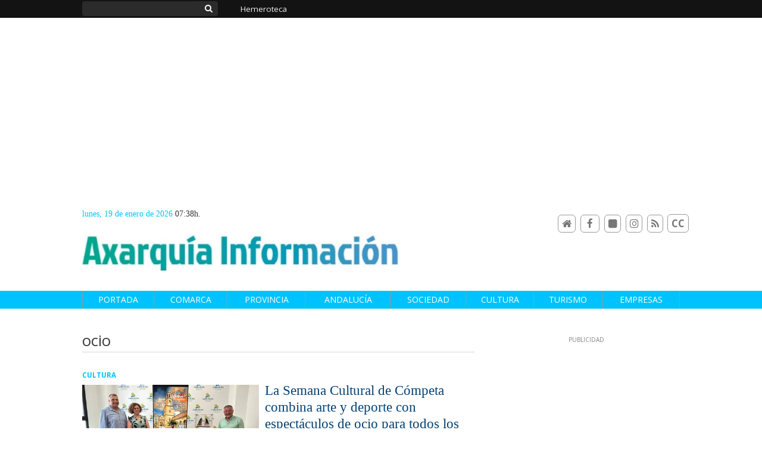

--- FILE ---
content_type: text/html; charset=UTF-8
request_url: https://www.axarquiainformacion.com/tags/ocio/
body_size: 23534
content:
<!doctype html>
<!--[if lt IE 7]> <html class="no-js ie6 oldie" lang="es"> <![endif]-->
<!--[if IE 7]>    <html class="no-js ie7 oldie" lang="es"> <![endif]-->
<!--[if IE 8]>    <html class="no-js ie8 oldie" lang="es"> <![endif]-->
<!--[if gt IE 8]><!--> <html class="no-js" lang="es"> <!--<![endif]-->
<head>
          <title>ocio | Últimas noticias Axarquía Información</title>
    <meta property="og:title" content="ocio | Últimas noticias Axarquía Información">
    <meta name="twitter:title" content="ocio | Últimas noticias Axarquía Información">
        <meta name="description" content="Consulta la información de última hora sobre ocio: La Semana Cultural de Cómpeta combina arte y deporte con espectáculos de ocio para todos los públicos">
    <meta property="og:description" content="Consulta la información de última hora sobre ocio: La Semana Cultural de Cómpeta combina arte y deporte con espectáculos de ocio para todos los públicos">
    <meta name="twitter:description" content="Consulta la información de última hora sobre ocio: La Semana Cultural de Cómpeta combina arte y deporte con espectáculos de ocio para todos los públicos">
    <meta name="keywords" content="ocio,Axarquía">
<meta property="og:type" content="website">
<meta property="og:site_name" content="Axarquía Información">
<meta property="og:url" content="https://www.axarquiainformacion.com/tags/ocio/">
<meta name="twitter:card" content="summary_large_image">
<meta name="twitter:domain" content="https://www.axarquiainformacion.com/tags/ocio/">
<meta name="twitter:site" content="">
<meta property="og:image" content="https://www.axarquiainformacion.com/media/azaequiainforms/images/2024/01/14/2024011409433913749.png">
<meta property="og:image:width" content="500">
<meta property="og:image:height" content="500">
<meta name="twitter:image" content="https://www.axarquiainformacion.com/media/azaequiainforms/images/2024/01/14/2024011409433913749.png">

<meta http-equiv="content-type" content="text/html; charset=UTF-8" />
<meta http-equiv="X-UA-Compatible" content="IE=edge">
<meta name="viewport" content="width=device-width , initial-scale=1.0">
<meta name="generator" content="OpenNemas - Open Source News Management System" />
<meta http-equiv="Refresh" content="900; url=https://www.axarquiainformacion.com/tags/ocio/" />
<meta name="revisit-after" content="1 days" />
<meta name="robots" content="index,follow,max-image-preview:large">
<meta name="theme-color" content="#00c2ff">

<script>
  const _0x209957=_0x5084;function _0x5084(t,n){const e=_0x3c21();return(_0x5084=function(t,n){return e[t-=280]})(t,n)}!function(t,n){const e=_0x5084,o=_0x3c21();for(;;)try{if(471127===parseInt(e(328))/1+-parseInt(e(393))/2*(parseInt(e(450))/3)+-parseInt(e(512))/4*(parseInt(e(375))/5)+-parseInt(e(535))/6+-parseInt(e(461))/7*(parseInt(e(459))/8)+-parseInt(e(486))/9+-parseInt(e(449))/10*(-parseInt(e(296))/11))break;o.push(o.shift())}catch(t){o.push(o.shift())}}();class OnmLazyLoadScripts{constructor(t){const n=_0x5084;this[n(280)+n(548)]=t,this[n(308)+"ns"]={passive:!0},this[n(335)+n(302)]=this[n(340)+n(437)][n(378)](this),this[n(479)+n(465)]={normal:[],async:[],defer:[]},this[n(298)+"s"]=[]}[_0x209957(544)+_0x209957(379)+_0x209957(302)](t){const n=_0x209957;this[n(280)+n(548)][n(380)]((e=>window[n(293)+n(303)](e,t[n(335)+n(302)],t[n(308)+"ns"])))}[_0x209957(425)+_0x209957(480)+_0x209957(452)](t){const n=_0x209957;this[n(280)+n(548)][n(380)]((e=>window[n(413)+n(501)](e,t[n(335)+n(302)],t[n(308)+"ns"])))}[_0x209957(340)+_0x209957(437)](){const t=_0x209957,n={nePJl:function(t,n){return t===n},CViNn:t(295),Hvlvd:t(441)+t(504)};this[t(425)+t(480)+t(452)](this),n[t(304)](n[t(360)],document[t(292)])?document[t(293)+t(303)](n[t(349)],this[t(421)+t(476)][t(378)](this)):this[t(421)+t(476)]()}async[_0x209957(421)+_0x209957(476)](){const t=_0x209957,n={zlHOX:t(370)+t(384)};this[t(327)+t(397)](),this[t(435)+t(424)](this),this[t(361)+t(559)](),this[t(390)+t(470)+t(530)](),this[t(428)+t(341)](),await this[t(290)+t(320)](this[t(479)+t(465)][t(526)]),await this[t(290)+t(320)](this[t(479)+t(465)][t(434)]),await this[t(290)+t(320)](this[t(479)+t(465)][t(317)]),await this[t(561)+t(508)+t(510)](),await this[t(490)+t(376)](),window[t(422)+t(405)](new Event(n[t(371)]))}[_0x209957(390)+_0x209957(470)+_0x209957(530)](){const t=_0x209957,n={EuZNk:t(417),KKIbr:t(317),Lwkmh:function(t,n){return t!==n},ugLDX:t(434),ZsqUm:function(t,n){return t===n},CPDTH:t(442),VPjyS:t(316)+t(448),wvDla:t(339)+t(445)+t(483)};document[t(326)+t(343)](n[t(353)])[t(380)]((e=>{const o=t;e[o(429)+"te"](n[o(305)])?e[o(429)+"te"](n[o(410)])&&n[o(549)](!1,e[o(317)])?this[o(479)+o(465)][o(317)][o(409)](e):e[o(429)+"te"](n[o(408)])&&n[o(549)](!1,e[o(434)])||n[o(475)](n[o(447)],e[o(288)+"te"](n[o(283)]))?this[o(479)+o(465)][o(434)][o(409)](e):this[o(479)+o(465)][o(526)][o(409)](e):this[o(479)+o(465)][o(526)][o(409)](e)}))}async[_0x209957(543)+_0x209957(407)](t){const n=_0x209957,e={eLNCS:function(t,n){return t!==n},wRvSy:n(287),egfrc:function(t,n){return t===n},QdAHc:n(316)+n(448),EhJRh:n(521),LOppx:n(417),DGlYP:n(517),XXPlI:n(368),GBvwB:function(t){return t()}};return await this[n(464)+n(533)](),new Promise((o=>{const i=n,r=document[i(301)+i(405)](e[i(403)]);let s;[...t[i(539)]][i(380)]((t=>{const n=i;let o=t[n(404)];e[n(538)](e[n(426)],o)&&(e[n(323)](e[n(359)],o)&&(o=e[n(426)],s=t[n(346)]),r[n(312)+"te"](o,t[n(346)]))})),t[i(429)+"te"](e[i(484)])&&this[i(391)+i(311)](s)?(r[i(293)+i(303)](e[i(520)],o),r[i(293)+i(303)](e[i(546)],o)):(r[i(563)]=t[i(563)],e[i(513)](o)),t[i(439)][i(555)+"ld"](r,t)}))}[_0x209957(391)+_0x209957(311)](t){const n=_0x209957,e={zYvga:function(t,n){return t===n},oVwxC:function(t,n){return t==n},GBbkV:n(412),QsoAz:n(514)+n(495),dXQwS:n(536)+n(331),cgris:n(313)+n(495),KsgMY:n(499)+"pt",uzFkh:n(286)+n(374)+"pt",lWyhH:n(286)+n(299)+n(330),kJRNf:n(286)+n(332)+"pt",szDrm:n(286)+n(423),nKdJK:n(442)};return!t||e[n(558)]("",t)||e[n(515)](e[n(354)],typeof t)&&[e[n(430)],e[n(396)],e[n(418)],e[n(310)],e[n(350)],e[n(522)],e[n(399)],e[n(494)],e[n(344)]][n(309)](t[n(446)+"e"]())}async[_0x209957(290)+_0x209957(320)](t){const n=_0x209957,e=t[n(469)]();return e?(await this[n(543)+n(407)](e),this[n(290)+n(320)](t)):Promise[n(507)]()}[_0x209957(428)+_0x209957(341)](){const t=_0x209957,n={ZHKnO:t(417),YpueX:t(456),jhemn:t(527),iMsoz:t(521)};var e=document[t(462)+t(473)+"nt"]();[...this[t(479)+t(465)][t(526)],...this[t(479)+t(465)][t(434)],...this[t(479)+t(465)][t(317)]][t(380)]((o=>{const i=t,r=o[i(288)+"te"](n[i(532)]);if(r){const t=document[i(301)+i(405)](n[i(551)]);t[i(485)]=r,t[i(477)]=n[i(531)],t.as=n[i(500)],e[i(482)+"d"](t)}})),document[t(516)][t(482)+"d"](e)}[_0x209957(327)+_0x209957(397)](){const t=_0x209957,n={TjWWn:function(t,n){return t>=n},Qjwxh:function(t,n){return t+n},BFbzU:t(564),JncXY:function(t,n){return t(n)},fRzvP:function(t,n){return t+n},mhRju:t(529),BlTfh:function(t,n,e){return t(n,e)},whmQt:t(441)+t(504),vqrsO:function(t,n,e){return t(n,e)},eTqwg:function(t,n,e){return t(n,e)},wiEAi:t(517),JLQko:function(t,n,e){return t(n,e)},PTogl:t(377),cnUAY:function(t,n,e){return t(n,e)},jtmdm:t(314)+t(432),cMmMA:function(t,n,e){return t(n,e)},qvhUC:t(315)+t(492),EIyAF:function(t,n,e){return t(n,e)},lOcCZ:t(294),lTdEo:function(t,n,e){return t(n,e)},OTyDW:t(416)};let e={};function o(o,i){const r=t,s={lbbwr:function(t,e){return n[_0x5084(497)](t,e)},QHLQV:function(t,e){return n[_0x5084(497)](t,e)}};!function(t){const o=_0x5084,i={MOILK:function(t,e){return n[_0x5084(553)](t,e)},sepwl:function(t,e){return n[_0x5084(366)](t,e)},QiXjW:n[o(419)]};function r(n){const r=o;return i[r(552)](e[t][r(357)+r(489)][r(540)](n),0)?i[r(457)](i[r(491)],n):n}e[t]||(e[t]={originalFunctions:{add:t[o(293)+o(303)],remove:t[o(413)+o(501)]},eventsToRewrite:[]},t[o(293)+o(303)]=function(){const n=o;arguments[0]=s[n(505)](r,arguments[0]),e[t][n(454)+n(373)][n(338)][n(460)](t,arguments)},t[o(413)+o(501)]=function(){const n=o;arguments[0]=s[n(406)](r,arguments[0]),e[t][n(454)+n(373)][n(511)][n(460)](t,arguments)})}(o),e[o][r(357)+r(489)][r(409)](i)}function i(e,o){const i=t,r={NQwbY:function(t,e){return n[_0x5084(382)](t,e)},bwTvW:n[i(415)]};let s=e[o];Object[i(560)+i(458)](e,o,{get:()=>s||function(){},set(t){const n=i;e[r[n(427)](r[n(502)],o)]=s=t}})}n[t(420)](o,document,n[t(347)]),n[t(463)](o,window,n[t(347)]),n[t(550)](o,window,n[t(562)]),n[t(524)](o,window,n[t(324)]),n[t(542)](o,document,n[t(455)]),n[t(431)](i,document,n[t(474)]),n[t(493)](i,window,n[t(556)]),n[t(400)](i,window,n[t(411)])}[_0x209957(435)+_0x209957(424)](t){const n=_0x209957,e={WXWvj:n(342)+n(385),dACUf:function(t,n){return t(n)},aarER:function(t,n){return t===n},HFGZs:function(t,n){return t==n},DiTJH:n(412),jdhjh:function(t,n){return t instanceof n},pbWUP:function(t,n){return t(n)},jWhuP:n(503),oJbgD:n(369)};let o=window[n(369)];Object[n(560)+n(458)](window,e[n(388)],{get:()=>o,set(i){const r=n,s={mwcKZ:e[r(289)],paBmt:function(t,n){return e[r(498)](t,n)},tmaHh:function(t,n){return e[r(438)](t,n)},EfhYQ:function(t,n){return e[r(557)](t,n)},YOVEF:e[r(319)],rKEzp:function(t,n){return e[r(525)](t,n)},BdbjC:function(t,n){return e[r(487)](t,n)},lnALx:function(t,n){return e[r(557)](t,n)},pwFbj:e[r(537)]};if(i&&i.fn&&!t[r(298)+"s"][r(309)](i)){i.fn[r(443)]=i.fn[r(392)][r(481)][r(443)]=function(n){const e=r;t[e(496)+e(358)]?n[e(378)](document)(i):document[e(293)+e(303)](s[e(466)],(()=>n[e(378)](document)(i)))};const n=i.fn.on;i.fn.on=i.fn[r(392)][r(481)].on=function(){const t=r;if(s[t(364)](this[0],window)){function e(n){const e=t;return n[e(306)](" ")[e(321)]((t=>e(517)===t||0===t[e(540)](e(367))?e(467)+e(285):t))[e(453)](" ")}s[t(451)](s[t(389)],typeof arguments[0])||s[t(356)](arguments[0],String)?arguments[0]=s[t(355)](e,arguments[0]):s[t(468)](s[t(291)],typeof arguments[0])&&Object[t(534)](arguments[0])[t(380)]((n=>{const o=t;delete Object[o(518)](arguments[0],{[s[o(334)](e,n)]:arguments[0][n]})[n]}))}return n[t(460)](this,arguments),this},t[r(298)+"s"][r(409)](i)}o=i}})}async[_0x209957(561)+_0x209957(508)+_0x209957(510)](){const t=_0x209957,n={aPiGy:t(342)+t(385),hxYPX:t(519)+t(284)};this[t(496)+t(358)]=!0,await this[t(464)+t(533)](),document[t(422)+t(405)](new Event(n[t(365)])),await this[t(464)+t(533)](),window[t(422)+t(405)](new Event(n[t(365)])),await this[t(464)+t(533)](),document[t(422)+t(405)](new Event(n[t(363)])),await this[t(464)+t(533)](),document[t(436)+t(444)+"e"]&&document[t(436)+t(444)+"e"]()}async[_0x209957(490)+_0x209957(376)](){const t=_0x209957,n={mtMoP:t(398),nbkMe:t(506)+"ow"};await this[t(464)+t(533)](),window[t(422)+t(405)](new Event(n[t(351)])),await this[t(464)+t(533)](),window[t(478)]&&window[t(478)](),await this[t(464)+t(533)](),this[t(298)+"s"][t(380)]((n=>n(window)[t(547)](t(467)+t(285)))),window[t(422)+t(405)](new Event(n[t(362)])),await this[t(464)+t(533)](),window[t(545)+t(488)]&&window[t(545)+t(488)]()}[_0x209957(361)+_0x209957(559)](){const t=_0x209957,n={ymtwH:function(t,n){return t+n},eMpLC:t(395)+t(281)+t(336)+" ",ahQaV:function(t,n){return t===n}},e=new Map;document[t(489)]=document[t(307)]=function(o){const i=t,r=document[i(372)+i(440)];r||console[i(368)](n[i(472)](n[i(345)],o));const s=document[i(394)+"e"](),c=r[i(329)+i(405)];let a=e[i(386)](r);n[i(297)](void 0,a)&&(a=r[i(565)+"g"],e[i(383)](r,a));const u=document[i(462)+i(473)+"nt"]();s[i(471)](u,0),u[i(482)+"d"](s[i(381)+i(402)+i(318)](o)),c[i(282)+"re"](u,a)}}async[_0x209957(464)+_0x209957(533)](){return new Promise((t=>requestAnimationFrame(t)))}static[_0x209957(300)](){const t=_0x209957,n={DpkAT:t(509),CHfLR:t(401),gIZzs:t(348),uiqcJ:t(337),eJZUC:t(333),mgTXz:t(433)},e=new OnmLazyLoadScripts([n[t(352)],n[t(414)],n[t(554)],n[t(523)],n[t(528)],n[t(387)]]);e[t(544)+t(379)+t(302)](e)}}function _0x3c21(){const t=["_handleDoc","nbkMe","hxYPX","tmaHh","aPiGy","Qjwxh","load.","error","jQuery","onm-allScr","zlHOX","currentScr","nctions","n/javascri","5TDdGzk","ndowLoad","pageshow","bind","teractionL","forEach","createCont","fRzvP","set","iptsLoaded","tentLoaded","get","mgTXz","oJbgD","YOVEF","_registerA","_isValidSc","init","1180142DQvgif","createRang","Unable to ","dXQwS","tListeners","onm-load","kJRNf","lTdEo","mousemove","extualFrag","EhJRh","nodeName","ent","QHLQV","Script","ugLDX","push","KKIbr","OTyDW","string","removeEven","CHfLR","mhRju","onpageshow","src","cgris","BFbzU","BlTfh","_loadEvery","dispatchEv","n/jscript","ryReady","_removeUse","wRvSy","NQwbY","_preloadAl","hasAttribu","QsoAz","cMmMA","change","wheel","defer","_delayJQue","onmonready","tener","aarER","parentNode","ipt","DOMContent","module","ready","statechang","e=onmlazyl","toLowerCas","CPDTH","ype","4330FCUThQ","3isulmC","EfhYQ","onListener","join","originalFu","jtmdm","link","sepwl","erty","15656VgtNhF","apply","273xpJhpP","createDocu","vqrsO","_requestAn","ipts","mwcKZ","onm-jquery","lnALx","shift","llDelayedS","setStart","ymtwH","mentFragme","qvhUC","ZsqUm","thingNow","rel","onmonload","delayedScr","rInteracti","prototype","appendChil","oadscript]","LOppx","href","2134917cjjWYo","pbWUP","how","write","_triggerWi","QiXjW","techange","EIyAF","szDrm","cript","domReadyFi","JncXY","dACUf","text/jscri","iMsoz","tListener","bwTvW","object","Loaded","lbbwr","onm-pagesh","resolve","MContentLo","keydown","aded","remove","3263476knpNAn","GBvwB","text/javas","oVwxC","head","load","assign","onm-readys","DGlYP","script","lWyhH","uiqcJ","JLQko","jdhjh","normal","preload","eJZUC","onm","cripts","jhemn","ZHKnO","imFrame","keys","3925614qvVbNs","text/x-jav","jWhuP","eLNCS","attributes","indexOf","location","cnUAY","_transform","_addUserIn","onmonpages","XXPlI","trigger","nts","Lwkmh","eTqwg","YpueX","MOILK","TjWWn","gIZzs","replaceChi","lOcCZ","HFGZs","zYvga","umentWrite","defineProp","_triggerDO","wiEAi","text","onm-","nextSiblin","triggerEve","document.w","insertBefo","VPjyS","tatechange","-load","applicatio","type","getAttribu","WXWvj","_loadScrip","pwFbj","readyState","addEventLi","onload","loading","52745MskXOK","ahQaV","allJQuerie","n/x-javasc","run","createElem","istener","stener","nePJl","EuZNk","split","writeln","eventOptio","includes","KsgMY","riptType","setAttribu","text/ecmas","readystate","onreadysta","data-onm-t","async","ment","DiTJH","tsFromList","map","referrer","egfrc","PTogl","hostname","querySelec","_delayEven","768637vbUUiB","parentElem","ript","ascript","n/ecmascri","touchend","paBmt","userEventL","rite this:","touchstart","add","script[typ","triggerLis","lScripts","onm-DOMCon","torAll","nKdJK","eMpLC","nodeValue","whmQt","touchmove","Hvlvd","uzFkh","mtMoP","DpkAT","wvDla","GBbkV","BdbjC","rKEzp","eventsToRe","red","QdAHc","CViNn"];return(_0x3c21=function(){return t})()}OnmLazyLoadScripts[_0x209957(300)](),document[_0x209957(322)][_0x209957(309)](window[_0x209957(541)][_0x209957(325)])&&window[_0x209957(422)+_0x209957(405)](new Event(_0x209957(401)));
</script>




<link rel="alternate" type="application/rss+xml" title="RSS 2.0" href="https://www.axarquiainformacion.com/rss/" />
<link rel='icon' type='image/png' href='/media/azaequiainforms/images/2021/01/01/2021010100000037418.png'>
	<link rel='apple-touch-icon' href='/media/azaequiainforms/images/2021/01/01/2021010100000037418.png'>
	<link rel='apple-touch-icon' sizes='57x57' href='/media/azaequiainforms/images/2021/01/01/2021010100000037418.png'>
	<link rel='apple-touch-icon' sizes='60x60' href='/media/azaequiainforms/images/2021/01/01/2021010100000037418.png'>
	<link rel='apple-touch-icon' sizes='72x72' href='/media/azaequiainforms/images/2021/01/01/2021010100000037418.png'>
	<link rel='apple-touch-icon' sizes='76x76' href='/media/azaequiainforms/images/2021/01/01/2021010100000037418.png'>
	<link rel='apple-touch-icon' sizes='114x114' href='/media/azaequiainforms/images/2021/01/01/2021010100000037418.png'>
	<link rel='apple-touch-icon' sizes='120x120' href='/media/azaequiainforms/images/2021/01/01/2021010100000037418.png'>
	<link rel='apple-touch-icon' sizes='144x144' href='/media/azaequiainforms/images/2021/01/01/2021010100000037418.png'>
	<link rel='apple-touch-icon' sizes='152x152' href='/media/azaequiainforms/images/2021/01/01/2021010100000037418.png'>
	<link rel='apple-touch-icon' sizes='180x180' href='/media/azaequiainforms/images/2021/01/01/2021010100000037418.png'>
	<link rel='icon' type='image/png' sizes='192x192' href='/media/azaequiainforms/images/2021/01/01/2021010100000037418.png'>
	<link rel='icon' type='image/png' sizes='96x96' href='/media/azaequiainforms/images/2021/01/01/2021010100000037418.png'>
	<link rel='icon' type='image/png' sizes='32x32' href='/media/azaequiainforms/images/2021/01/01/2021010100000037418.png'>
	<link rel='icon' type='image/png' sizes='16x16' href='/media/azaequiainforms/images/2021/01/01/2021010100000037418.png'>

<script type="application/ld+json">
  [{
    "@context": "https://schema.org",
    "@type": "NewsMediaOrganization",
    "name": "Axarquía Información",
    "url": "https://www.axarquiainformacion.com",
    "logo": "https://www.axarquiainformacion.com/media/azaequiainforms/images/2021/01/01/2021010100000028720.jpg",
    "sameAs": ["https://www.facebook.com/axarquiainformacion","https://www.instagram.com/axarquia_informacion?igsh=YW0zMDQ2dm5kZXlk"],
    "potentialAction": {
      "@type": "ReadAction",
      "target": [
        {
          "@type": "EntryPoint",
          "urlTemplate": "https://www.axarquiainformacion.com",
          "inLanguage": "es-ES",
          "actionPlatform": [
            "http://schema.org/DesktopWebPlatform",
            "http://schema.org/IOSPlatform",
            "http://schema.org/AndroidPlatform"
          ]
        }
      ]
    }
  }]
</script> <script type="application/ld+json">
  [{
    "@context": "http://schema.org/",
    "@type": "BreadcrumbList",
    "itemListElement": [{
      "@type": "ListItem",
      "item": {
        "@id": "https://www.axarquiainformacion.com",
        "name": "Axarquía Información"
      },
      "position": 1
    }
          , {
        "@type": "ListItem",
        "item": {
          "@id": "https://www.axarquiainformacion.com/tags/ocio/",
          "name": "tag"
        },
        "position": 2
      }
      ]},
  {
    "@context": "http://schema.org",
    "@type": "WebSite",
    "name": "Axarquía Información",
    "description": "Axarquía Información",
    "image": {
      "@type": "ImageObject",
      "url": "https://www.axarquiainformacion.com/media/azaequiainforms/images/2021/01/01/2021010100000028720.jpg",
      "width": "638",
      "height": "120"
    },
    "url": "https://www.axarquiainformacion.com",
    "creator": {
      "@type": "Organization"
    }
  },
  {
    "@context": "http://schema.org",
    "@type": "WebPage",
          "name": "ocio",
            "description": "All the latest information about ocio in Axarquía Información. News, events, reports and opinion articles.",
            "url": "https://www.axarquiainformacion.com/tags/ocio/",
        "image": {
      "@type": "ImageObject",
      "url": "https://www.axarquiainformacion.com/media/azaequiainforms/images/2021/01/01/2021010100000028720.jpg",
      "width": "638",
      "height": "120"
    }
  }
      ,{
  "@context": "http://schema.org",
  "@type": "SiteNavigationElement",
  "hasPart": [
                {
        "name": "Portada",
        "url": "https://www.axarquiainformacion.com/"
      }
          ,      {
        "name": "Comarca",
        "url": "https://www.axarquiainformacion.com/blog/section/comarca/"
      }
          ,      {
        "name": "Provincia",
        "url": "https://www.axarquiainformacion.com/blog/section/provincia/"
      }
          ,      {
        "name": "Andaluc&iacute;a",
        "url": "https://www.axarquiainformacion.com/blog/section/andalucia/"
      }
          ,      {
        "name": "Sociedad",
        "url": "https://www.axarquiainformacion.com/blog/section/sociedad/"
      }
          ,      {
        "name": "Cultura",
        "url": "https://www.axarquiainformacion.com/blog/section/cultura/"
      }
          ,      {
        "name": "Turismo",
        "url": "https://www.axarquiainformacion.com/blog/section/turismo/"
      }
          ,      {
        "name": "Empresas",
        "url": "https://www.axarquiainformacion.com/blog/section/empresas/"
      }
      ]
}
  
      ,{
  "@context": "http://schema.org",
  "@type": "ItemList",
  "itemListElement": [
                {
        "@type": "ListItem",
        "position": 1,
        "url": "https://www.axarquiainformacion.com/articulo/comarca/condena-firme-trafico-drogas-comercio-barrio-velez-malaga/20260119073701002763.html"
      }
          ,      {
        "@type": "ListItem",
        "position": 2,
        "url": "https://www.axarquiainformacion.com/articulo/andalucia/suspendida-alta-velocidad-entre-madrid-andalucia-grave-accidente-ferroviario-cordoba/20260119072459002761.html"
      }
          ,      {
        "@type": "ListItem",
        "position": 3,
        "url": "https://www.axarquiainformacion.com/articulo/turismo/nerja-presenta-rueda-prensa-propuesta-turistica-fitur-2026-centrada-equilibrio-natural/20260116173048002759.html"
      }
          ,      {
        "@type": "ListItem",
        "position": 4,
        "url": "https://www.axarquiainformacion.com/articulo/turismo/corazon-moscatel-consolida-apuesta-internacional-fitur-2026/20260116125715002758.html"
      }
          ,      {
        "@type": "ListItem",
        "position": 5,
        "url": "https://www.axarquiainformacion.com/articulo/cultura/macharaviaya-universal-exposicion-recordar-papel-clave-macharaviaya-historia-universal/20260115135509002756.html"
      }
          ,      {
        "@type": "ListItem",
        "position": 6,
        "url": "https://www.axarquiainformacion.com/articulo/comarca/comares-celebra-sabado-fiesta-popular-honor-patron-protector-san-hilario-poitiers/20260115123058002754.html"
      }
          ,      {
        "@type": "ListItem",
        "position": 7,
        "url": "https://www.axarquiainformacion.com/articulo/andalucia/psoe-andaluz-exige-junta-andalucia-que-apoye-sipam-uva-pasa-axarquia/20260114153805002752.html"
      }
          ,      {
        "@type": "ListItem",
        "position": 8,
        "url": "https://www.axarquiainformacion.com/articulo/turismo/mancomunidad-arrancara-fitur-2026-campana-axarquia-es-eterna-invitacion-parar-tiempo-viaje-limites-comarca-malaguena/20260113174034002750.html"
      }
          ,      {
        "@type": "ListItem",
        "position": 9,
        "url": "https://www.axarquiainformacion.com/articulo/comarca/junta-destina-cien-mil-euros-potenciar-centro-estudios-pasa-axarquia/20260113141405002748.html"
      }
          ,      {
        "@type": "ListItem",
        "position": 10,
        "url": "https://www.axarquiainformacion.com/articulo/cultura/villa-antiopa-bate-records-navidad-incremento-27-visitantes-multiplica-seis-visitas-grupo/20260113125859002746.html"
      }
          ,      {
        "@type": "ListItem",
        "position": 11,
        "url": "https://www.axarquiainformacion.com/articulo/comarca/ayuntamiento-nerja-instala-dos-porterias-canasta-colegio-virgen-maravillas-maro/20260113120831002744.html"
      }
          ,      {
        "@type": "ListItem",
        "position": 12,
        "url": "https://www.axarquiainformacion.com/articulo/comarca/cueva-nerja-celebra-67-aniversario-como-referente-turistico-cientifico-cultural/20260112173915002742.html"
      }
          ,      {
        "@type": "ListItem",
        "position": 13,
        "url": "https://www.axarquiainformacion.com/articulo/comarca/psoe-exige-junta-solucion-atascos-diarios-356-altura-velez-malaga/20260110124317002740.html"
      }
          ,      {
        "@type": "ListItem",
        "position": 14,
        "url": "https://www.axarquiainformacion.com/articulo/comarca/nerja-insta-agilizar-construccion-desaladora-costa-sol-axarquia/20260108163228002738.html"
      }
          ,      {
        "@type": "ListItem",
        "position": 15,
        "url": "https://www.axarquiainformacion.com/articulo/comarca/bernardo-galvez-vaticano-raices-olvidadas-papa-leon-xiv-luisiana-espanola/20260108154239002736.html"
      }
          ,      {
        "@type": "ListItem",
        "position": 16,
        "url": "https://www.axarquiainformacion.com/articulo/comarca/diputacion-financia-410000-euros-arreglo-puente-arroyo-totalan-como-nueva-actuacion-senda-litoral/20251229085208002732.html"
      }
          ,      {
        "@type": "ListItem",
        "position": 17,
        "url": "https://www.axarquiainformacion.com/articulo/comarca/pp-nerja-activa-campana-solidaria-recogida-alimentos/20251228164350002730.html"
      }
          ,      {
        "@type": "ListItem",
        "position": 18,
        "url": "https://www.axarquiainformacion.com/articulo/deportes/nerja-vivira-proximo-sabado-27-xxv-memorial-mateo-david-bautista/20251224085214002728.html"
      }
          ,      {
        "@type": "ListItem",
        "position": 19,
        "url": "https://www.axarquiainformacion.com/articulo/cultura/grease-protagonista-gala-navidad-taller-amistad/20251223134654002726.html"
      }
          ,      {
        "@type": "ListItem",
        "position": 20,
        "url": "https://www.axarquiainformacion.com/articulo/turismo/cuatro-empresas-optan-instalar-marquesinas-paneles-digitales-analisis-turistico-avatar-ia-nerja/20251222112939002724.html"
      }
          ,      {
        "@type": "ListItem",
        "position": 21,
        "url": "https://www.axarquiainformacion.com/articulo/comarca/macharaviaya-refuerza-lazos-historicos-estados-unidos-encuentro-institucional-embajada/20251219185352002722.html"
      }
          ,      {
        "@type": "ListItem",
        "position": 22,
        "url": "https://www.axarquiainformacion.com/articulo/comarca/meritxell-vizuete-asume-oficialmente-presidencia-ceder-axarquia/20251219060809002720.html"
      }
          ,      {
        "@type": "ListItem",
        "position": 23,
        "url": "https://www.axarquiainformacion.com/articulo/politica-municipal/nerja-aprueba-presupuesto-historico-559-millones-euros-2026-apoyo-pp-psoe/20251218201539002718.html"
      }
          ,      {
        "@type": "ListItem",
        "position": 24,
        "url": "https://www.axarquiainformacion.com/articulo/comarca/golpe-policial-narcotrafico-axarquia-desmantelada-trama-explosivos-apoyo-logistico-narcolanchas/20251216142210002716.html"
      }
          ,      {
        "@type": "ListItem",
        "position": 25,
        "url": "https://www.axarquiainformacion.com/articulo/comarca/ayuntamiento-almachar-activa-forma-preventiva-plan-emergencia-municipal-riesgo-fuertes-lluvias/20251216141514002714.html"
      }
      ]
}
  ]
</script>

<script>
!function(e){var t=function(u,D,f){"use strict";var k,H;if(function(){var e;var t={lazyClass:"lazyload",loadedClass:"lazyloaded",loadingClass:"lazyloading",preloadClass:"lazypreload",errorClass:"lazyerror",autosizesClass:"lazyautosizes",fastLoadedClass:"ls-is-cached",iframeLoadMode:0,srcAttr:"data-src",srcsetAttr:"data-srcset",sizesAttr:"data-sizes",minSize:40,customMedia:{},init:true,expFactor:1.5,hFac:.8,loadMode:2,loadHidden:true,ricTimeout:0,throttleDelay:125};H=u.lazySizesConfig||u.lazysizesConfig||{};for(e in t){if(!(e in H)){H[e]=t[e]}}}(),!D||!D.getElementsByClassName){return{init:function(){},cfg:H,noSupport:true}}var O=D.documentElement,i=u.HTMLPictureElement,P="addEventListener",$="getAttribute",q=u[P].bind(u),I=u.setTimeout,U=u.requestAnimationFrame||I,o=u.requestIdleCallback,j=/^picture$/i,r=["load","error","lazyincluded","_lazyloaded"],a={},G=Array.prototype.forEach,J=function(e,t){if(!a[t]){a[t]=new RegExp("(\\s|^)"+t+"(\\s|$)")}return a[t].test(e[$]("class")||"")&&a[t]},K=function(e,t){if(!J(e,t)){e.setAttribute("class",(e[$]("class")||"").trim()+" "+t)}},Q=function(e,t){var a;if(a=J(e,t)){e.setAttribute("class",(e[$]("class")||"").replace(a," "))}},V=function(t,a,e){var i=e?P:"removeEventListener";if(e){V(t,a)}r.forEach(function(e){t[i](e,a)})},X=function(e,t,a,i,r){var n=D.createEvent("Event");if(!a){a={}}a.instance=k;n.initEvent(t,!i,!r);n.detail=a;e.dispatchEvent(n);return n},Y=function(e,t){var a;if(!i&&(a=u.picturefill||H.pf)){if(t&&t.src&&!e[$]("srcset")){e.setAttribute("srcset",t.src)}a({reevaluate:true,elements:[e]})}else if(t&&t.src){e.src=t.src}},Z=function(e,t){return(getComputedStyle(e,null)||{})[t]},s=function(e,t,a){a=a||e.offsetWidth;while(a<H.minSize&&t&&!e._lazysizesWidth){a=t.offsetWidth;t=t.parentNode}return a},ee=function(){var a,i;var t=[];var r=[];var n=t;var s=function(){var e=n;n=t.length?r:t;a=true;i=false;while(e.length){e.shift()()}a=false};var e=function(e,t){if(a&&!t){e.apply(this,arguments)}else{n.push(e);if(!i){i=true;(D.hidden?I:U)(s)}}};e._lsFlush=s;return e}(),te=function(a,e){return e?function(){ee(a)}:function(){var e=this;var t=arguments;ee(function(){a.apply(e,t)})}},ae=function(e){var a;var i=0;var r=H.throttleDelay;var n=H.ricTimeout;var t=function(){a=false;i=f.now();e()};var s=o&&n>49?function(){o(t,{timeout:n});if(n!==H.ricTimeout){n=H.ricTimeout}}:te(function(){I(t)},true);return function(e){var t;if(e=e===true){n=33}if(a){return}a=true;t=r-(f.now()-i);if(t<0){t=0}if(e||t<9){s()}else{I(s,t)}}},ie=function(e){var t,a;var i=99;var r=function(){t=null;e()};var n=function(){var e=f.now()-a;if(e<i){I(n,i-e)}else{(o||r)(r)}};return function(){a=f.now();if(!t){t=I(n,i)}}},e=function(){var v,m,c,h,e;var y,z,g,p,C,b,A;var n=/^img$/i;var d=/^iframe$/i;var E="onscroll"in u&&!/(gle|ing)bot/.test(navigator.userAgent);var _=0;var w=0;var M=0;var N=-1;var L=function(e){M--;if(!e||M<0||!e.target){M=0}};var x=function(e){if(A==null){A=Z(D.body,"visibility")=="hidden"}return A||!(Z(e.parentNode,"visibility")=="hidden"&&Z(e,"visibility")=="hidden")};var W=function(e,t){var a;var i=e;var r=x(e);g-=t;b+=t;p-=t;C+=t;while(r&&(i=i.offsetParent)&&i!=D.body&&i!=O){r=(Z(i,"opacity")||1)>0;if(r&&Z(i,"overflow")!="visible"){a=i.getBoundingClientRect();r=C>a.left&&p<a.right&&b>a.top-1&&g<a.bottom+1}}return r};var t=function(){var e,t,a,i,r,n,s,o,l,u,f,c;var d=k.elements;if((h=H.loadMode)&&M<8&&(e=d.length)){t=0;N++;for(;t<e;t++){if(!d[t]||d[t]._lazyRace){continue}if(!E||k.prematureUnveil&&k.prematureUnveil(d[t])){R(d[t]);continue}if(!(o=d[t][$]("data-expand"))||!(n=o*1)){n=w}if(!u){u=!H.expand||H.expand<1?O.clientHeight>500&&O.clientWidth>500?500:370:H.expand;k._defEx=u;f=u*H.expFactor;c=H.hFac;A=null;if(w<f&&M<1&&N>2&&h>2&&!D.hidden){w=f;N=0}else if(h>1&&N>1&&M<6){w=u}else{w=_}}if(l!==n){y=innerWidth+n*c;z=innerHeight+n;s=n*-1;l=n}a=d[t].getBoundingClientRect();if((b=a.bottom)>=s&&(g=a.top)<=z&&(C=a.right)>=s*c&&(p=a.left)<=y&&(b||C||p||g)&&(H.loadHidden||x(d[t]))&&(m&&M<3&&!o&&(h<3||N<4)||W(d[t],n))){R(d[t]);r=true;if(M>9){break}}else if(!r&&m&&!i&&M<4&&N<4&&h>2&&(v[0]||H.preloadAfterLoad)&&(v[0]||!o&&(b||C||p||g||d[t][$](H.sizesAttr)!="auto"))){i=v[0]||d[t]}}if(i&&!r){R(i)}}};var a=ae(t);var S=function(e){var t=e.target;if(t._lazyCache){delete t._lazyCache;return}L(e);K(t,H.loadedClass);Q(t,H.loadingClass);V(t,B);X(t,"lazyloaded")};var i=te(S);var B=function(e){i({target:e.target})};var T=function(e,t){var a=e.getAttribute("data-load-mode")||H.iframeLoadMode;if(a==0){e.contentWindow.location.replace(t)}else if(a==1){e.src=t}};var F=function(e){var t;var a=e[$](H.srcsetAttr);if(t=H.customMedia[e[$]("data-media")||e[$]("media")]){e.setAttribute("media",t)}if(a){e.setAttribute("srcset",a)}};var s=te(function(t,e,a,i,r){var n,s,o,l,u,f;if(!(u=X(t,"lazybeforeunveil",e)).defaultPrevented){if(i){if(a){K(t,H.autosizesClass)}else{t.setAttribute("sizes",i)}}s=t[$](H.srcsetAttr);n=t[$](H.srcAttr);if(r){o=t.parentNode;l=o&&j.test(o.nodeName||"")}f=e.firesLoad||"src"in t&&(s||n||l);u={target:t};K(t,H.loadingClass);if(f){clearTimeout(c);c=I(L,2500);V(t,B,true)}if(l){G.call(o.getElementsByTagName("source"),F)}if(s){t.setAttribute("srcset",s)}else if(n&&!l){if(d.test(t.nodeName)){T(t,n)}else{t.src=n}}if(r&&(s||l)){Y(t,{src:n})}}if(t._lazyRace){delete t._lazyRace}Q(t,H.lazyClass);ee(function(){var e=t.complete&&t.naturalWidth>1;if(!f||e){if(e){K(t,H.fastLoadedClass)}S(u);t._lazyCache=true;I(function(){if("_lazyCache"in t){delete t._lazyCache}},9)}if(t.loading=="lazy"){M--}},true)});var R=function(e){if(e._lazyRace){return}var t;var a=n.test(e.nodeName);var i=a&&(e[$](H.sizesAttr)||e[$]("sizes"));var r=i=="auto";if((r||!m)&&a&&(e[$]("src")||e.srcset)&&!e.complete&&!J(e,H.errorClass)&&J(e,H.lazyClass)){return}t=X(e,"lazyunveilread").detail;if(r){re.updateElem(e,true,e.offsetWidth)}e._lazyRace=true;M++;s(e,t,r,i,a)};var r=ie(function(){H.loadMode=3;a()});var o=function(){if(H.loadMode==3){H.loadMode=2}r()};var l=function(){if(m){return}if(f.now()-e<999){I(l,999);return}m=true;H.loadMode=3;a();q("scroll",o,true)};return{_:function(){e=f.now();k.elements=D.getElementsByClassName(H.lazyClass);v=D.getElementsByClassName(H.lazyClass+" "+H.preloadClass);q("scroll",a,true);q("resize",a,true);q("pageshow",function(e){if(e.persisted){var t=D.querySelectorAll("."+H.loadingClass);if(t.length&&t.forEach){U(function(){t.forEach(function(e){if(e.complete){R(e)}})})}}});if(u.MutationObserver){new MutationObserver(a).observe(O,{childList:true,subtree:true,attributes:true})}else{O[P]("DOMNodeInserted",a,true);O[P]("DOMAttrModified",a,true);setInterval(a,999)}q("hashchange",a,true);["focus","mouseover","click","load","transitionend","animationend"].forEach(function(e){D[P](e,a,true)});if(/d$|^c/.test(D.readyState)){l()}else{q("load",l);D[P]("DOMContentLoaded",a);I(l,2e4)}if(k.elements.length){t();ee._lsFlush()}else{a()}},checkElems:a,unveil:R,_aLSL:o}}(),re=function(){var a;var n=te(function(e,t,a,i){var r,n,s;e._lazysizesWidth=i;i+="px";e.setAttribute("sizes",i);if(j.test(t.nodeName||"")){r=t.getElementsByTagName("source");for(n=0,s=r.length;n<s;n++){r[n].setAttribute("sizes",i)}}if(!a.detail.dataAttr){Y(e,a.detail)}});var i=function(e,t,a){var i;var r=e.parentNode;if(r){a=s(e,r,a);i=X(e,"lazybeforesizes",{width:a,dataAttr:!!t});if(!i.defaultPrevented){a=i.detail.width;if(a&&a!==e._lazysizesWidth){n(e,r,i,a)}}}};var e=function(){var e;var t=a.length;if(t){e=0;for(;e<t;e++){i(a[e])}}};var t=ie(e);return{_:function(){a=D.getElementsByClassName(H.autosizesClass);q("resize",t)},checkElems:t,updateElem:i}}(),t=function(){if(!t.i&&D.getElementsByClassName){t.i=true;re._();e._()}};return I(function(){H.init&&t()}),k={cfg:H,autoSizer:re,loader:e,init:t,uP:Y,aC:K,rC:Q,hC:J,fire:X,gW:s,rAF:ee}}(e,e.document,Date);e.lazySizes=t,"object"==typeof module&&module.exports&&(module.exports=t)}("undefined"!=typeof window?window:{});
!function(t,e){var i;t&&(i=function(){e(t.lazySizes),t.removeEventListener("lazyunveilread",i,!0)},e=e.bind(null,t,t.document),"object"==typeof module&&module.exports?e(require("lazysizes")):"function"==typeof define&&define.amd?define(["lazysizes"],e):t.lazySizes?i():t.addEventListener("lazyunveilread",i,!0))}("undefined"!=typeof window?window:0,function(u,t,i){"use strict";var l,s,d,f,g,o;u.addEventListener&&(l=/\s+(\d+)(w|h)\s+(\d+)(w|h)/,s=/parent-fit["']*\s*:\s*["']*(contain|cover|width)/,d=/parent-container["']*\s*:\s*["']*(.+?)(?=(\s|$|,|'|"|;))/,f=/^picture$/i,g=i.cfg,o={getParent:function(t,e){var i=t,a=t.parentNode;return e&&"prev"!=e||!a||!f.test(a.nodeName||"")||(a=a.parentNode),"self"!=e&&(i="prev"==e?t.previousElementSibling:e&&(a.closest||u.jQuery)&&(a.closest?a.closest(e):jQuery(a).closest(e)[0])||a),i},getFit:function(t){var e,i,a=getComputedStyle(t,null)||{},n=a.content||a.fontFamily,r={fit:t._lazysizesParentFit||t.getAttribute("data-parent-fit")};return!r.fit&&n&&(e=n.match(s))&&(r.fit=e[1]),r.fit?(!(i=t._lazysizesParentContainer||t.getAttribute("data-parent-container"))&&n&&(e=n.match(d))&&(i=e[1]),r.parent=o.getParent(t,i)):r.fit=a.objectFit,r},getImageRatio:function(t){for(var e,i,a,n,r,s,d=t.parentNode,o=d&&f.test(d.nodeName||"")?d.querySelectorAll("source, img"):[t],c=0;c<o.length;c++)if(e=(t=o[c]).getAttribute(g.srcsetAttr)||t.getAttribute("srcset")||t.getAttribute("data-pfsrcset")||t.getAttribute("data-risrcset")||"",i=t._lsMedia||t.getAttribute("media"),i=g.customMedia[t.getAttribute("data-media")||i]||i,e&&(!i||(u.matchMedia&&matchMedia(i)||{}).matches)){(a=parseFloat(t.getAttribute("data-aspectratio")))||(s=(n=e.match(l))?"w"==n[2]?(r=n[1],n[3]):(r=n[3],n[1]):(r=t.getAttribute("width"),t.getAttribute("height")),a=r/s);break}return a},calculateSize:function(t,e){var i,a,n,r=this.getFit(t),s=r.fit,d=r.parent;return"width"==s||("contain"==s||"cover"==s)&&(a=this.getImageRatio(t))?(d?e=d.clientWidth:d=t,n=e,"width"==s?n=e:(i=e/d.clientHeight)&&("cover"==s&&i<a||"contain"==s&&a<i)&&(n=e*(a/i)),n):e}},i.parentFit=o,t.addEventListener("lazybeforesizes",function(t){var e;t.defaultPrevented||t.detail.instance!=i||(e=t.target,t.detail.width=o.calculateSize(e,t.detail.width))}))});
</script>

  <style>
    .lazyframe{position:relative;background-color:currentColor;background-repeat:no-repeat;background-size:cover;background-position:center}.lazyframe__title{position:absolute;top:0;right:0;left:0;padding:15px 17px;z-index:3}.lazyframe__title::after{z-index:-1}.lazyframe:hover{cursor:pointer}.lazyframe::before{display:block;content:"";width:100%;padding-top:100%}.lazyframe[data-ratio="16:9"]::before{padding-top:56.25%}.lazyframe[data-ratio="4:3"]::before{padding-top:75%}.lazyframe[data-ratio="1:1"]::before{padding-top:100%}.lazyframe iframe{position:absolute;top:0;right:0;bottom:0;left:0;z-index:5;width:100%;height:100%}.lazyframe[data-vendor=youtube],.lazyframe[data-vendor=youtube_nocookie]{background-color:#e52d27;font-family:Roboto,Arial,Helvetica,sans-serif}.lazyframe[data-vendor=youtube] .lazyframe__title,.lazyframe[data-vendor=youtube_nocookie] .lazyframe__title{color:#eee;font-family:Roboto,Arial,Helvetica,sans-serif;font-size:18px;text-shadow:rgba(0,0,0,.498039) 0 0 2px;-webkit-font-smoothing:antialiased;-webkit-tap-highlight-color:rgba(0,0,0,0);transition:color .1s cubic-bezier(0.4, 0, 1, 1)}.lazyframe[data-vendor=youtube] .lazyframe__title:hover,.lazyframe[data-vendor=youtube_nocookie] .lazyframe__title:hover{color:#fff}.lazyframe[data-vendor=youtube] .lazyframe__title::before,.lazyframe[data-vendor=youtube_nocookie] .lazyframe__title::before{content:"";display:block;background:linear-gradient(rgba(0, 0, 0, 0.2), transparent);height:98px;width:100%;pointer-events:none;position:absolute;top:0;left:0;right:0;z-index:-1;-webkit-tap-highlight-color:rgba(0,0,0,0)}.lazyframe[data-vendor=youtube]::before,.lazyframe[data-vendor=youtube_nocookie]::before{padding-top:56.25%}.lazyframe[data-vendor=youtube]::after,.lazyframe[data-vendor=youtube_nocookie]::after{content:"";position:absolute;left:50%;top:50%;width:68px;height:48px;margin-left:-34px;margin-top:-24px;background-image:url("data:image/svg+xml,%3Csvg xmlns='http://www.w3.org/2000/svg' viewBox='0 0 512 512'%3E%3Cpath fill='%231F1F1F' d='M255.7 446.3c-53.3.3-106.6-.4-159.8-3.3-17.4-1-34.7-2.5-50.4-11C35 426.3 27 418.4 22 407.2 13.2 388.6 10.5 369 9 349c-3.4-41.3-3.6-82.6-1.8-123.8 1-22 1.6-44 6.8-65.5 2-8.4 5-16.6 8.8-24.4C32 117 48 108 67.3 104c16.2-3 32.8-3 49.3-3.7 56-2.3 112-3.5 168-3 43 .6 86.2 1.7 129.3 4 13.2.6 26.6.8 39.3 5.5 17.2 6.4 30 17.2 37 34.7 6.6 16.8 9.2 34.2 10.6 52 3.8 48.7 4 97.3.7 146-1 16.3-2.2 32.7-6.5 48.8-9.7 37-32.8 51.5-66.7 53.8-36.2 2.5-72.5 3.8-108.8 4.3-21.3.2-42.7 0-64 0zM203.2 344L348 264.7l-144.8-79.3V344z'/%3E%3Cpath fill='%23FEFDFD' d='M203.2 344V185.5L348 264.8 203.2 344z'/%3E%3C/svg%3E");background-position:center center;background-size:100%;background-repeat:no-repeat;opacity:.81;border:none;z-index:4}.lazyframe[data-vendor=youtube]:hover::after,.lazyframe[data-vendor=youtube_nocookie]:hover::after{background-image:url("data:image/svg+xml,%3Csvg xmlns='http://www.w3.org/2000/svg' viewBox='0 0 512 512'%3E%3Cpath fill='%23DD2C28' d='M255.7 446.3c-53.3.3-106.6-.4-159.8-3.3-17.4-1-34.7-2.5-50.4-11C35 426.3 27 418.4 22 407.2 13.2 388.6 10.5 369 9 349c-3.4-41.3-3.6-82.6-1.8-123.8 1-22 1.6-44 6.8-65.5 2-8.4 5-16.6 8.8-24.4C32 117 48 108 67.3 104c16.2-3 32.8-3 49.3-3.7 56-2.3 112-3.5 168-3 43 .6 86.2 1.7 129.3 4 13.2.6 26.6.8 39.3 5.5 17.2 6.4 30 17.2 37 34.7 6.6 16.8 9.2 34.2 10.6 52 3.8 48.7 4 97.3.7 146-1 16.3-2.2 32.7-6.5 48.8-9.7 37-32.8 51.5-66.7 53.8-36.2 2.5-72.5 3.8-108.8 4.3-21.3.2-42.7 0-64 0zM203.2 344L348 264.7l-144.8-79.3V344z'/%3E%3Cpath fill='%23FEFDFD' d='M203.2 344V185.5L348 264.8 203.2 344z'/%3E%3C/svg%3E");opacity:1}.lazyframe[data-vendor=vimeo]{background-color:#00adef}.lazyframe[data-vendor=vimeo] .lazyframe__title{font-family:"Helvetica Neue",Helvetica,Arial,sans-serif;color:#00adef;font-size:20px;font-weight:700;text-rendering:optimizeLegibility;user-select:none;-webkit-font-smoothing:auto;-webkit-tap-highlight-color:rgba(0,0,0,0);background-color:rgba(0,0,0,.5)}.lazyframe[data-vendor=vimeo]::before{padding-top:48.25%}.lazyframe[data-vendor=vimeo]::after{content:"";height:40px;width:65px;display:block;bottom:10px;left:10px;z-index:3;background-color:rgba(0,0,0,.5);background-image:url("data:image/svg+xml,%3Csvg xmlns='http://www.w3.org/2000/svg' width='20' height='20' baseProfile='tiny' viewBox='0 0 24 24'%3E%3Cpath fill='%23FFF' d='M7.765 16.89l8.47-4.89-8.47-4.89'/%3E%3C/svg%3E");background-position:center center;background-size:100% 100%;background-repeat:no-repeat;border-radius:5px;position:relative}.lazyframe[data-vendor=vimeo]:hover::after{background-color:#00adef}
  </style>
  <script data-onm-type="text/javascript" type="onmlazyloadscript" >
    !function(t,e){"object"==typeof exports&&"undefined"!=typeof module?module.exports=e():"function"==typeof define&&define.amd?define(e):(t="undefined"!=typeof globalThis?globalThis:t||self).lazyframe=e()}(this,(function(){"use strict";function t(){return(t=Object.assign||function(t){for(var e=1;e<arguments.length;e++){var n=arguments[e];for(var i in n)Object.prototype.hasOwnProperty.call(n,i)&&(t[i]=n[i])}return t}).apply(this,arguments)}return function(){var e,n=[],i={vendor:void 0,id:void 0,src:void 0,thumbnail:void 0,title:void 0,initialized:!1,y:void 0,debounce:250,lazyload:!0,autoplay:!0,initinview:!1,onLoad:function(t){},onAppend:function(t){},onThumbnailLoad:function(t){}},o={regex:{youtube_nocookie:/(?:youtube-nocookie\.com\/\S*(?:(?:\/e(?:mbed))?\/|watch\?(?:\S*?&?v\=)))([a-zA-Z0-9_-]{6,11})/,youtube:/(?:youtube\.com\/\S*(?:(?:\/e(?:mbed))?\/|watch\?(?:\S*?&?v\=))|youtu\.be\/)([a-zA-Z0-9_-]{6,11})/,vimeo:/vimeo\.com\/(?:video\/)?([0-9]*)(?:\?|)/},condition:{youtube:function(t){return!(!t||11!=t[1].length)&&t[1]},youtube_nocookie:function(t){return!(!t||11!=t[1].length)&&t[1]},vimeo:function(t){return!!(t&&9===t[1].length||8===t[1].length)&&t[1]}},src:{youtube:function(t){return"https://www.youtube.com/embed/".concat(t.id,"/?autoplay=").concat(t.autoplay?"1":"0","&").concat(t.query)},youtube_nocookie:function(t){return"https://www.youtube-nocookie.com/embed/".concat(t.id,"/?autoplay=").concat(t.autoplay?"1":"0","&").concat(t.query)},vimeo:function(t){return"https://player.vimeo.com/video/".concat(t.id,"/?autoplay=").concat(t.autoplay?"1":"0","&").concat(t.query)}},endpoint:function(t){return"https://noembed.com/embed?url=".concat(t.src)},response:{title:function(t){return t.title},thumbnail:function(t){return t.thumbnail_url}}};function a(t){var n=this;if(t instanceof HTMLElement!=!1&&!t.classList.contains("lazyframe--loaded")){var i={el:t,settings:r(t)};i.el.addEventListener("click",(function(){i.el.appendChild(i.iframe);var e=t.querySelectorAll("iframe");i.settings.onAppend.call(n,e[0])})),e.lazyload?c(i):l(i,i.settings.thumbnail)}}function r(n){var i,a,r=Array.prototype.slice.apply(n.attributes).filter((function(t){return""!==t.value})).reduce((function(t,e){return t[0===e.name.indexOf("data-")?e.name.split("data-")[1]:e.name]=e.value,t}),{}),l=t({},e,r,{y:n.offsetTop,originalSrc:r.src,query:(i=r.src,a=i.split("?"),a[1]?a[1]:null)});if(l.vendor){var u=l.src.match(o.regex[l.vendor]);l.id=o.condition[l.vendor](u)}return l}function l(t){var e=this;!function(t){return!(!t.vendor||t.title&&t.thumbnail)}(t.settings)?c(t,!0):function(t,e){var n=o.endpoint(t.settings),i=new XMLHttpRequest;i.open("GET",n,!0),i.onload=function(){if(i.status>=200&&i.status<400){var n=JSON.parse(i.responseText);e(null,[n,t])}else e(!0)},i.onerror=function(){e(!0)},i.send()}(t,(function(n,i){if(!n){var a=i[0],r=i[1];if(r.settings.title||(r.settings.title=o.response.title(a)),!r.settings.thumbnail){var l=o.response.thumbnail(a);r.settings.thumbnail=l,t.settings.onThumbnailLoad.call(e,l)}c(r,!0)}}))}function u(){var t=this,i=window.innerHeight,o=n.length,a=function(e,n){e.settings.initialized=!0,e.el.classList.add("lazyframe--loaded"),o--,l(e),e.settings.initinview&&e.el.click(),e.settings.onLoad.call(t,e)};n.filter((function(t){return t.settings.y<i})).forEach(a);var r,u,c,s,d=(r=function(){m=f<window.pageYOffset,f=window.pageYOffset,m&&n.filter((function(t){return t.settings.y<i+f&&!1===t.settings.initialized})).forEach(a),0===o&&window.removeEventListener("scroll",d,!1)},u=e.debounce,function(){var t=this,e=arguments,n=function(){s=null,c||r.apply(t,e)},i=c&&!s;clearTimeout(s),s=setTimeout(n,u),i&&r.apply(t,e)}),f=0,m=!1;window.addEventListener("scroll",d,!1)}function c(t,i){if(t.iframe=function(t){var e=document.createDocumentFragment(),n=document.createElement("iframe");t.vendor&&(t.src=o.src[t.vendor](t));n.setAttribute("id","lazyframe-".concat(t.id)),n.setAttribute("src",t.src),n.setAttribute("frameborder",0),n.setAttribute("allowfullscreen",""),t.autoplay&&(n.allow="accelerometer; autoplay; encrypted-media; gyroscope; picture-in-picture");return e.appendChild(n),e}(t.settings),t.settings.thumbnail&&i&&(t.el.style.backgroundImage="url(".concat(t.settings.thumbnail,")")),t.settings.title&&0===t.el.children.length){var a=document.createDocumentFragment(),r=document.createElement("span");r.className="lazyframe__title",r.innerHTML=t.settings.title,a.appendChild(r),t.el.appendChild(a)}e.lazyload||(t.el.classList.add("lazyframe--loaded"),t.settings.onLoad.call(this,t),n.push(t)),t.settings.initialized||n.push(t)}return function(n){if(e=t({},i,arguments.length<=1?void 0:arguments[1]),"string"==typeof n)for(var o=document.querySelectorAll(n),r=0;r<o.length;r++)a(o[r]);else if(void 0===n.length)a(n);else for(var l=0;l<n.length;l++)a(n[l]);e.lazyload&&u()}}()}));
    document.addEventListener("DOMContentLoaded", function() {
      let elements = document.querySelectorAll(".lazyframe");
      lazyframe(elements);
    });
  </script>

    <link rel="preconnect" href="https://fonts.gstatic.com">
    <link rel="preload" href="/themes/basic/fonts/fontawesome-webfont.woff?v=4.7.0" as="font" type="font/woff" crossorigin>
    <link href='https://fonts.googleapis.com/css?family=Open+Sans:400,300,700&display=swap' rel='stylesheet' media="print" onload="this.media='all'">
    <link rel="stylesheet" type="text/css" href="/assets/css/common.20260114122152.css"  media="print" onload="this.media='all'">
    <link rel="stylesheet" type="text/css" href="/themes/basic/css/style.20251216114924.css" >
    <link rel="stylesheet" type="text/css" href="/themes/basic/css/print/print.20251216114924.css"  media="print">
    <link rel="stylesheet" href="/dynamic/css/global.1738671830.css" media="print" onload="this.media='all'">

    

    <script data-onm-type="text/javascript" type="onmlazyloadscript"  src="/themes/basic/js/functions.20251216114924.js" ></script>

    

    <!-- HTML5 shim and Respond.js IE8 support of HTML5 elements and media queries -->

    <!--[if lt IE 9]>
      <script data-onm-type="text/javascript" type="onmlazyloadscript"  src="https://oss.maxcdn.com/libs/html5shiv/3.7.0/html5shiv.js"></script>
      <script data-onm-type="text/javascript" type="onmlazyloadscript"  src="https://oss.maxcdn.com/libs/respond.js/1.3.0/respond.min.js"></script>
    <![endif]-->
<link rel="canonical" href="https://www.axarquiainformacion.com/tags/ocio/"/>
<script  src="https://cmp-cdn.cookielaw.org/scripttemplates/otSDKStub.js"  data-onm-type="text/javascript" type="onmlazyloadscript"  charset="UTF-8" data-cmp-builder-version="2.0.0" data-domain-script="bottom-panel-dark-stack-global-ot"></script> <script data-onm-type="text/javascript" type="onmlazyloadscript" >
    function OptanonWrapper() {
      var div = document.getElementById('overlay-cookies');

      if (!div) {
        div = document.createElement('div');

        div.className = 'overlay';
        div.id        = 'overlay-cookies';

        document.body.appendChild(div);
      }

      if (!document.getElementById('cmp-builder-features-script')) {
        var cmpScript = document.createElement('script');
        var script1   = document.getElementsByTagName('script')[0];

        cmpScript.src   = 'https://cmp-cdn.cookielaw.org/consent/cmp-features/cmp-features.js';
        cmpScript.id    = 'cmp-builder-features-script';
        cmpScript.async = false;
        cmpScript.type  = 'text/javascript';

        script1.parentNode.insertBefore(cmpScript, script1);
      }

      var divsdk = document.getElementById('onetrust-banner-sdk');

      if (!divsdk || divsdk.style.visibility == 'hidden'){
        document.body.removeChild(div);
      }
    }
</script> <style>
  .overlay {
    background-color: #57585A;
    position: fixed;
    width: 100%;
    height: 100%;
    z-index: 2147483640;
    top: 0px;
    left: 0px;
    opacity: .5;
}
</style><script   data-onm-type="application/javascript" type="onmlazyloadscript"  src="//ced.sascdn.com/tag/3035/smart.js" async></script> <script   data-onm-type="application/javascript" type="onmlazyloadscript" >
  var targetingCode = '';

  

  var sas = sas || {};
  sas.cmd = sas.cmd || [];
  sas.cmd.push(function() {
    sas.setup({ networkid: 3035, domain: "https://www8.smartadserver.com", async: true });
  });
  sas.cmd.push(function() {
    sas.call("onecall", {
      siteId: 214597,
      pageId: 905245,
      formats: [
                  { id: 64035 },
                  { id: 64110 },
                  { id: 64036 },
                  { id: 64109 },
                  { id: 64108 },
              ],
      target: targetingCode
    }, {
      onNoad: function(data) {
        if (data.formatId) {
          $('#' + data.tagId).parent().remove();
        }
      }
    });
  });
</script>
<script data-onm-type="text/javascript" type="onmlazyloadscript" >
  var _onmaq = _onmaq || {};

  _onmaq.width              = window.innerWidth || document.documentElement.clientWidth || document.body.clientWidth;
  _onmaq.category           = 'home';
  _onmaq.contentId          = '';
  _onmaq.advertisementGroup = 'article_inner';
  _onmaq.debug              = false;
  _onmaq.device             = _onmaq.width < 768 ? 'phone' : (_onmaq.width < 992 ? 'tablet' : 'desktop');
  _onmaq.extension          = 'tag';
  _onmaq.cookieLifetime     = 300;
  _onmaq.slots              = [  ];
  _onmaq.url                = '/api/v1/advertisements';
  _onmaq.strings            = {
    'entering': 'Entrando en la página solicitada',
    'mark':     'Publicidad',
    'skip':     'Saltar publicidad'
  };

  (function() {
    var am = document.createElement('script');

    am.src   = '/assets/src/onm-am/am.20260114122152.js';
    am.async = true;

    (document.getElementsByTagName('head')[0] ||
        document.getElementsByTagName('body')[0]).appendChild(am);
  })();
</script>

<link href="/manifest.json" rel="manifest">
<script data-onm-type="text/javascript" type="onmlazyloadscript"  src="/sw.js"></script>
<script data-onm-type="text/javascript" type="onmlazyloadscript" >
if (navigator.serviceWorker.controller) {
  console.log('[Opennemas] Active service worker found, no need to register')
} else {
  //Register the ServiceWorker
  navigator.serviceWorker.register('sw.js', {
    scope: './'
  }).then(function(reg) {
    console.log('[Opennemas] Service worker has been registered for scope: ' + reg.scope);
  });
}
</script>
  <script data-onm-type="text/javascript" type="onmlazyloadscript"  async src="https://www.googletagmanager.com/gtag/js?id="></script> <script data-onm-type="text/javascript" type="onmlazyloadscript" >
  window.dataLayer = window.dataLayer || [];
  function gtag(){ dataLayer.push(arguments); }
  gtag('js', new Date());

      gtag('config', 'G-DZD8C8RYLW');
  </script>
</head>
<body class="home" data-category="home" data-language-short="es" data-language-long="es_ES">
    <!--[if lt IE 8]><div class="bs-callout-warning"><h4>Su navegador es <em>obsoleto!</em></h4> <p>Actualice <a href="https://browsehappy.com/">aquí</a>  o instale <a href="https://www.google.com/chromeframe/?redirect=true">Google Chrome Frame</a> para ver este website correctamente.</p></div><![endif]-->

    
        

    
    <div class="page">
        <div class="top-menu">
  <div class="container">
    <div class="row">
      <div class="col-sm-3">
                  <div class="main-search-form">
            <div class="widget-header site-color border-site-color">
              <span> Buscar </span>
            </div>
            <form action="/search/" method="GET">
              <div class="input-group">
                <input class="form-control" name="tag_name" type="search">
                <span class="input-group-btn">
                  <button type="submit" class="btn btn-default">
                    <i class="fa fa-search"></i>
                  </button>
                </span>
              </div>
            </form>
          </div>
              </div>
      <div class="col-sm-6">
        <div class="utilities-menu">
          
<nav>
    <ul class="base-menu list-inline ">
                    <li class="item archivecontent">
                <a href="/archive/content/" title="Hemeroteca" >
                 <span> Hemeroteca</span>
                </a>
                            </li>
            </ul>
</nav>


        </div>
      </div>
      <div class="col-sm-3">
        <div class="pull-right">
                  </div>
      </div>
    </div>
      </div>
</div>
        
    <div class="container ads">
        <div class="ads ads-header">
  <div class="megabanner">
      
  </div>
  <div>
    <div class="ad-left">
      <div class="ad-slot oat oat-visible oat-top " data-mark="Publicidad" style="height: 265px;"><div id="sas_64035"></div> <script   data-onm-type="application/javascript" type="onmlazyloadscript" >
  sas.cmd.push(function() {
    sas.render("64035");
  });
</script>
</div>
    </div>
    <div class="ad-right">
      
    </div>
  </div>
</div><!--.ads_header-->
    </div>
    <header>
  <div class="header container home">
    <div class="header-date">
      <span class="hour site-color">
         lunes, 19 de enero de 2026
      </span>
      <span class="day">
        07:38h.
      </span>
    </div>
    <div class="header-logo">
        <h1 class="header-logo">
  <a href="/" title="Axarquía Información">
          <img alt="Axarquía Información" src="/media/azaequiainforms/images/2021/01/01/2021010100000028720.jpg" height="120" width="638">
      <span class="d-none">ocio</span>
      </a>
  </h1>
    </div>
    <div class="social-networks">
      <ul class="social-links list-inline">
    <li class="item-home">
      <a href="/">
        <i class="fa fa-home"></i>
      </a>
    </li>
          <li class="item-facebook">
          <a href="https://www.facebook.com/axarquiainformacion" class="facebook" target="_blank">
              <i class="fa fa-facebook"></i>
          </a>
      </li>
                          <li class="item-bluesky">
        <a href="https://bsky.app/profile/axaquiainformacion.bsky.social" class="bluesky" target="_blank">
          <i class="fa fa-square fa-bluesky"></i>
        </a>
      </li>
                  <li class="item-instagram">
        <a href="https://www.instagram.com/axarquia_informacion?igsh=YW0zMDQ2dm5kZXlk" class="instagram" target="_blank">
          <i class="fa fa-instagram"></i>
        </a>
      </li>
                                              <li class="item-rss">
        <a href="/rss/listado/" target="_blank" title="RSS">
          <i class="fa fa-rss"></i>
        </a>
      </li>
      <li class="item-creative creative-commons">
        <a href="https://creativecommons.org/licenses/by-nc-nd/2.5/es/" target="_blank" title="Creative Commons" class="custom-button button-creativecommons">
              cc
        </a>
      </li>
</ul>

    </div>
  </div>
</header>

        
            <div id="header-menu">
                <div id="navigation" class="menu-nav nav-collapse clearfix">
  
<nav class="main-nav-menu container" role="navigation">
    <div class="section-listing-block">
        <!-- Toggle button for categories -->
        <div class="sections-toggle-button">
            <a>Menú</a>
        </div>

        <div class="section-listing">
            <ul class="menu">
                            <li class="section ">
                    <a href="/" title="Sección: Portada"  >
                        <span>portada</span>
                    </a>

                                    </li>
                            <li class="section comarca">
                    <a href="/blog/section/comarca/" title="Sección: Comarca"  >
                        <span>comarca</span>
                    </a>

                                        <nav class="submenu">
                        <ul class="">
                                                        <li class="subcat mancomunidad">
                                <a href="/blog/section/mancomunidad/" title="mancomunidad" >
                                    Mancomunidad
                                </a>
                            </li>
                                                    </ul>
                    </nav>
                                    </li>
                            <li class="section provincia">
                    <a href="/blog/section/provincia/" title="Sección: Provincia"  >
                        <span>provincia</span>
                    </a>

                                    </li>
                            <li class="section andalucia">
                    <a href="/blog/section/andalucia/" title="Sección: Andalucía"  >
                        <span>andalucía</span>
                    </a>

                                    </li>
                            <li class="section sociedad">
                    <a href="/blog/section/sociedad/" title="Sección: Sociedad"  >
                        <span>sociedad</span>
                    </a>

                                    </li>
                            <li class="section cultura">
                    <a href="/blog/section/cultura/" title="Sección: Cultura"  >
                        <span>cultura</span>
                    </a>

                                    </li>
                            <li class="section turismo">
                    <a href="/blog/section/turismo/" title="Sección: Turismo"  >
                        <span>turismo</span>
                    </a>

                                    </li>
                            <li class="section empresas">
                    <a href="/blog/section/empresas/" title="Sección: Empresas"  >
                        <span>empresas</span>
                    </a>

                                    </li>
                        </ul>
        </div>
    </div>
</nav>


</div>
            </div>
        

        <div class="container custom-container">
            
              
            

            
<div id="main" class="row frontpage frontpage-archive">
    <div class="col-md-8 col-sm-7 col-xs-12">
            <div class="archive-contents">
                <div class="header-title"> ocio </div>
                                                            
<article class="onm-new content onm-content-article image-top-left">
  <div class="pretitle site-color">
                  <div class="category-name site-color text-cultura">
          Cultura
        </div>
            </div>
      <div class="article-media">
      
        <figure class="image capture ">
    <a href="https://www.axarquiainformacion.com/articulo/cultura/semana-cultural-competa-combina-arte-deporte-espectaculos-ocio-todos-publicos/20250617135910002486.html" title="La Semana Cultural de Cómpeta combina arte y deporte con espectáculos de ocio para todos los públicos">
              <img alt="" class="onm-image img-responsive lazyload" data-src="/asset/zoomcrop,480,270,center,center/media/azaequiainforms/images/2025/06/17/2025061713583193411.jpg"  data-srcset="/asset/zoomcrop,480,270,center,center/media/azaequiainforms/images/2025/06/17/2025061713583193411.jpg 480w" data-sizes="auto" height="270" src="/assets/images/lazy-bg.png" width="480">
          </a>
      </figure>
      </div>
  
  <div class="article-data">
        <h2 class="title title-article">
      <a href="/articulo/cultura/semana-cultural-competa-combina-arte-deporte-espectaculos-ocio-todos-publicos/20250617135910002486.html">
        La Semana Cultural de Cómpeta combina arte y deporte con espectáculos de ocio para todos los públicos
      </a>
    </h2>
    <div class="content-info">
      <span class="author-name pull-left">
  <a href="/author/editorial/">
    Editorial
  </a>
</span>
          </div>
        <div class="summary">
                              La programación se desarrollará desde el sábado 21 al lunes 30 de noviembre. Algunas de las actividades, como el taller de teatro será en español, inglés y neerlandés, como muestra de la multiculturalidad que existe en este municipio de la Alta Axarquía
<div>&nbsp;</div>

<div>El Orgullo Cómpeta Pride 2025 se celebrará desde el jueves 26 al sábado 28 con la tradicional carrera de tacones por sus empinadas calles y actuaciones de Drag Race</div>

                    </div>
      </div>
</article>
                                            
<article class="onm-new content onm-content-article image-top-left">
  <div class="pretitle site-color">
                  <div class="category-name site-color text-gastronomia">
          Gastronomía
        </div>
            </div>
  
  <div class="article-data">
        <h2 class="title title-article">
      <a href="/articulo/gastronomia/feria-sabor-malaga-llega-velez-malaga-mas-36-expositores-veintena-propuestas-ocio/20250314161518002336.html">
        La Feria Sabor a Málaga llega a Vélez – Málaga con más de 36 expositores y una veintena de propuestas de ocio
      </a>
    </h2>
    <div class="content-info">
      <span class="author-name pull-left">
  <a href="/author/editorial/">
    Editorial
  </a>
</span>
          </div>
        <div class="summary">
                              • El evento agroalimentario se celebrará del 21 al 23 de marzo en calle Canalejas de 11 a 21:00 horas. Durante las tres jornadas se podrán adquirir productos malagueños, participar en talleres, catas o show cooking y disfrutar de espectáculos de magia, música o baile
                    </div>
      </div>
</article>
                                            
<article class="onm-new content onm-content-article image-top-left">
  <div class="pretitle site-color">
                  <div class="category-name site-color text-comarca">
          Comarca
        </div>
            </div>
      <div class="article-media">
      
        <figure class="image capture ">
    <a href="https://www.axarquiainformacion.com/articulo/comarca/pastora-soler-recibe-boqueron-plata-rincon-victoria-es-tierra-que-da-paz-energia/20250125135425002246.html" title="Pastora Soler recibe el Boquerón de Plata: “Rincón de la Victoria es una tierra que me da paz y energía”">
              <img alt="" class="onm-image img-responsive lazyload" data-src="/asset/zoomcrop,480,270,center,center/media/azaequiainforms/images/2025/01/25/2025012513531531510.jpg"  data-srcset="/asset/zoomcrop,480,270,center,center/media/azaequiainforms/images/2025/01/25/2025012513531531510.jpg 480w" data-sizes="auto" height="270" src="/assets/images/lazy-bg.png" width="480">
          </a>
      </figure>
      </div>
  
  <div class="article-data">
        <h2 class="title title-article">
      <a href="/articulo/comarca/pastora-soler-recibe-boqueron-plata-rincon-victoria-es-tierra-que-da-paz-energia/20250125135425002246.html">
        Pastora Soler recibe el Boquerón de Plata: “Rincón de la Victoria es una tierra que me da paz y energía”
      </a>
    </h2>
    <div class="content-info">
      <span class="author-name pull-left">
  <a href="/author/editorial/">
    Editorial
  </a>
</span>
          </div>
        <div class="summary">
                               En una emotiva ceremonia celebrada el pasado jueves en el prestigioso Hotel Wellington de Madrid, la reconocida cantante Pastora Soler fue galardonada con el Boquerón de Plata, una distinción otorgada por el municipio malagueño de Rincón de la Victoria. Durante su discurso de...
                    </div>
      </div>
</article>
                                            
<article class="onm-new content onm-content-article image-top-left">
  <div class="pretitle site-color">
                  <div class="category-name site-color text-mancomunidad">
          Mancomunidad
        </div>
            </div>
      <div class="article-media">
      
        <figure class="image capture ">
    <a href="https://www.axarquiainformacion.com/articulo/mancomunidad/feria-sabor-malaga-llega-viernes-velez-malaga-mas-36-expositores-veintena-actividades-ocio/20240410122423001516.html" title="La Feria Sabor a Málaga llega este viernes a Vélez – Málaga con más de 36 expositores y una veintena de actividades de ocio">
              <img alt="" class="onm-image img-responsive lazyload" data-src="/asset/zoomcrop,480,270,center,center/media/azaequiainforms/images/2024/04/10/2024041012233680480.jpg"  data-srcset="/asset/zoomcrop,480,270,center,center/media/azaequiainforms/images/2024/04/10/2024041012233680480.jpg 480w" data-sizes="auto" height="270" src="/assets/images/lazy-bg.png" width="480">
          </a>
      </figure>
      </div>
  
  <div class="article-data">
        <h2 class="title title-article">
      <a href="/articulo/mancomunidad/feria-sabor-malaga-llega-viernes-velez-malaga-mas-36-expositores-veintena-actividades-ocio/20240410122423001516.html">
        La Feria Sabor a Málaga llega este viernes a Vélez – Málaga con más de 36 expositores y una veintena de actividades de ocio
      </a>
    </h2>
    <div class="content-info">
      <span class="author-name pull-left">
  <a href="/author/editorial/">
    Editorial
  </a>
</span>
          </div>
        <div class="summary">
                              Estará ubicada en el centro histórico, concretamente en calle Canalejas donde se instalarán 18 carpas donde se podrán adquirir productos malagueños. Pero además de gastronomía habrá diversión ya que se han programado showcookins, talleres, espectáculo de magia y música en directo. El horario de la feria es de 11:00 a 21:00 horas
<div>La Mancomunidad se ha sumado a la promoción de este evento gastronómico invitando a todos los pueblos de la Axarquía.</div>

                    </div>
      </div>
</article>
                                            
<article class="onm-new content onm-content-article image-top-left">
  <div class="pretitle site-color">
                  <div class="category-name site-color text-comarca">
          Comarca
        </div>
            </div>
      <div class="article-media">
      
        <figure class="image capture ">
    <a href="https://www.axarquiainformacion.com/articulo/comarca/mancomunidad-axarquia-costa-sol-celebra-inicio-gran-proyecto-ambiental-ocio-embalse-vinuela/20220216183401001207.html" title="La Mancomunidad Axarquía Costa del Sol celebra el inicio del gran proyecto ambiental y de ocio del embalse de La Viñuela">
              <img alt="Proyecto Embalse de La Vi&ntilde;uela" class="onm-image img-responsive lazyload" data-src="/asset/zoomcrop,480,270,center,center/media/azaequiainforms/images/2022/02/16/2022021618332028540.jpg"  data-srcset="/asset/zoomcrop,480,270,center,center/media/azaequiainforms/images/2022/02/16/2022021618332028540.jpg 480w" data-sizes="auto" height="270" src="/assets/images/lazy-bg.png" width="480">
          </a>
      </figure>
      </div>
  
  <div class="article-data">
          <div class="subtitle site-color text-comarca">
        VIÑUELA
      </div>
        <h2 class="title title-article">
      <a href="/articulo/comarca/mancomunidad-axarquia-costa-sol-celebra-inicio-gran-proyecto-ambiental-ocio-embalse-vinuela/20220216183401001207.html">
        La Mancomunidad Axarquía Costa del Sol celebra el inicio del gran proyecto ambiental y de ocio del embalse de La Viñuela
      </a>
    </h2>
    <div class="content-info">
      <span class="author-name pull-left">
  Redcción
</span>
          </div>
        <div class="summary">
                              Entre las nuevas infraestructuras destacan la construcción de un pantalán flotante, el acondicionamiento de una ruta circular de 24 kilómetros, miradores y una zona de aparcamiento para 300 coches.
                    </div>
      </div>
</article>
                                            
<article class="onm-new content onm-content-article image-top-left">
  <div class="pretitle site-color">
                  <div class="category-name site-color text-sociedad">
          Sociedad
        </div>
            </div>
      <div class="article-media">
      
        <figure class="image capture ">
    <a href="https://www.axarquiainformacion.com/articulo/sociedad/certificado-covid-entrara-vigor-ocio-restauracion/20211221145735001134.html" title="El certificado Covid entrará en vigor para ocio y restauración">
              <img alt="certificado Covid" class="onm-image img-responsive lazyload" data-src="/asset/zoomcrop,480,270,center,center/media/azaequiainforms/images/2021/12/21/2021122114571359790.jpg"  data-srcset="/asset/zoomcrop,480,270,center,center/media/azaequiainforms/images/2021/12/21/2021122114571359790.jpg 480w" data-sizes="auto" height="270" src="/assets/images/lazy-bg.png" width="480">
          </a>
      </figure>
      </div>
  
  <div class="article-data">
          <div class="subtitle site-color text-sociedad">
        CORONAVIRUS
      </div>
        <h2 class="title title-article">
      <a href="/articulo/sociedad/certificado-covid-entrara-vigor-ocio-restauracion/20211221145735001134.html">
        El certificado Covid entrará en vigor para ocio y restauración
      </a>
    </h2>
    <div class="content-info">
      <span class="author-name pull-left">
  Redacción
</span>
          </div>
        <div class="summary">
                              El Tribunal Superior de Justicia de Andalucía ha ratificado la petición de la Consejería de Salud y Familias. El consejero de Salud y Familias se muestra satisfecho con la resolución.
                    </div>
      </div>
</article>
                                        <div class="text-center clearfix">
                      
                    </div>
                            </div>
     </div>
    <aside class="col-md-4 col-sm-5 col-xs-12">
         <div class="last-column row">
  <div class="col-sm-12 col-ms-6 col-xs-12">
    <div class="ad-slot oat oat-visible oat-top " data-mark="Publicidad" style="height: 615px;"><div id="sas_64036"></div> <script   data-onm-type="application/javascript" type="onmlazyloadscript" >
  sas.cmd.push(function() {
    sas.render("64036");
  });
</script>
</div>
            <div class="ad-slot oat oat-visible oat-top " data-mark="Publicidad" style="height: 265px;"><a target="_blank" href="https://www.axarquiainformacion.com/ads/20111018011409000224" rel="nofollow"> <img src="/media/azaequiainforms/images/2024/04/03/2024040311195832901.gif" alt="Publicidad 224" width="970" height="250" /> </a></div>
    
    
    
  </div>
  <div class="col-sm-12 col-ms-6 col-xs-12">
    
    <div class="widget"><div id="fb-root"></div>
<script data-onm-type="text/javascript" type="onmlazyloadscript" >(function(d, s, id) {
  var js, fjs = d.getElementsByTagName(s)[0];
  if (d.getElementById(id)) return;
  js = d.createElement(s); js.id = id;
  js.src = "//connect.facebook.net/es_ES/sdk.js#xfbml=1&version=v2.4";
  fjs.parentNode.insertBefore(js, fjs);
}(document, 'script', 'facebook-jssdk'));</script>
<div class="widget-facebook">
    <div class="widget-header">
    <span>Facebook</span>
  </div>
    <div class="widget-content">
    <div class="fb-page" data-href="https://www.facebook.com/axarquiainformacion" data-small-header="" data-show-posts="" data-show-facepile="" data-hide-cover="">
    </div>
  </div>
</div>
</div>
    
    
    <div class="widget"><div class="widget-most-seeing-commented-content widget-511">
  <div class="widget-header site-color border-site-color">
          <span>Lo más</span>
      </div>
  <div class="widget-content ">
    <ul class="tab-selector nav nav-tabs">
      <li class="selector more-viewed active">
        <a href="#tab-more-viewed"><span>Visto</span></a>
      </li>
      <li class="selector more-recent">
        <a href="#tab-more-recent"><span>Actual</span></a>
      </li>
    </ul>
    <div class="tab-content">
      <div class="tab-pane" id="tab-more-recent">
        <ul>
                  <li class="content-title">
            <h5 class="category-title site-color">
                             19 de enero de 2026
            </h5>
                        <div class="item title">
              <a href="/articulo/comarca/condena-firme-trafico-drogas-comercio-barrio-velez-malaga/20260119073701002763.html">
                Condena firme por tráfico de drogas desde un comercio de barrio en Vélez-Málaga
              </a>
            </div>
          </li>
                  <li class="content-title">
            <h5 class="category-title site-color">
                             19 de enero de 2026
            </h5>
                        <div class="item title">
              <a href="/articulo/andalucia/suspendida-alta-velocidad-entre-madrid-andalucia-grave-accidente-ferroviario-cordoba/20260119072459002761.html">
                Suspendida la alta velocidad entre Madrid y Andalucía tras un grave accidente ferroviario en Córdoba
              </a>
            </div>
          </li>
                  <li class="content-title">
            <h5 class="category-title site-color">
                             16 de enero de 2026
            </h5>
                        <div class="item title">
              <a href="/articulo/turismo/nerja-presenta-rueda-prensa-propuesta-turistica-fitur-2026-centrada-equilibrio-natural/20260116173048002759.html">
                Nerja presenta su propuesta turística para FITUR 2026 centrada en el “equilibrio natural”
              </a>
            </div>
          </li>
                  <li class="content-title">
            <h5 class="category-title site-color">
                             16 de enero de 2026
            </h5>
                        <div class="item title">
              <a href="/articulo/turismo/corazon-moscatel-consolida-apuesta-internacional-fitur-2026/20260116125715002758.html">
                Corazón Moscatel consolida su apuesta internacional en FITUR 2026
              </a>
            </div>
          </li>
                </ul>
      </div>
      <div class="tab-pane active" id="tab-more-viewed">
        <ul>
                      <li class="content-title">
              <h5 class="category-title site-color">
                                 15 de enero de 2026
              </h5>
                            <div class="item title">
                <a href="/articulo/comarca/comares-celebra-sabado-fiesta-popular-honor-patron-protector-san-hilario-poitiers/20260115123058002754.html">
                  Comares celebra este sábado la fiesta popular en honor a su patrón y protector San Hilario de Poitiers
                </a>
              </div>
            </li>
                      <li class="content-title">
              <h5 class="category-title site-color">
                                 16 de enero de 2026
              </h5>
                            <div class="item title">
                <a href="/articulo/turismo/corazon-moscatel-consolida-apuesta-internacional-fitur-2026/20260116125715002758.html">
                  Corazón Moscatel consolida su apuesta internacional en FITUR 2026
                </a>
              </div>
            </li>
                      <li class="content-title">
              <h5 class="category-title site-color">
                                 10 de enero de 2026
              </h5>
                            <div class="item title">
                <a href="/articulo/comarca/psoe-exige-junta-solucion-atascos-diarios-356-altura-velez-malaga/20260110124317002740.html">
                  El PSOE exige a la Junta una solución a los atascos diarios en la A-356 a la altura de Vélez-Málaga
                </a>
              </div>
            </li>
                      <li class="content-title">
              <h5 class="category-title site-color">
                                 13 de enero de 2026
              </h5>
                            <div class="item title">
                <a href="/articulo/turismo/mancomunidad-arrancara-fitur-2026-campana-axarquia-es-eterna-invitacion-parar-tiempo-viaje-limites-comarca-malaguena/20260113174034002750.html">
                  Mancomunidad arrancará en Fitur 2026 la campaña ‘La Axarquía es Eterna’, una invitación a parar el tiempo en un viaje sin límites por esta comarca malagueña
                </a>
              </div>
            </li>
                  </ul>
      </div>
    </div>
  </div><!--end widget-content-->
</div>

<script data-onm-type="text/javascript" type="onmlazyloadscript" >
  $('.widget-511 .tab-selector a').click(function (e) {
    e.preventDefault();
    $(this).tab('show');
  });
</script>
</div>
    
    
    <div class="ad-slot oat oat-visible oat-top " data-mark="Publicidad" style="height: 630px;"><a target="_blank" href="https://www.axarquiainformacion.com/ads/20110928231643000130" rel="nofollow"> <img src="/media/azaequiainforms/images/2024/04/02/2024040213200865047.jpg" alt="Publicidad 130" width="616" height="615" /> </a></div>
  </div>
</div>
    </aside>
</div>

        </div>

        
    <div class="container ads">
        <div class="ads ads-footer">
  <div class="ad-left">
    <div class="ad-slot oat oat-visible oat-top hidden-phone" data-mark="Publicidad" style="height: 105px;"><script data-onm-type="text/javascript" type="onmlazyloadscript"  async src="//pagead2.googlesyndication.com/pagead/js/adsbygoogle.js"></script>
<!-- Onm-728x90 Leaderboard -->
<ins class="adsbygoogle"
     style="display:inline-block;width:728px;height:90px"
     data-ad-client="ca-pub-7694073983816204"
     data-ad-slot="2721775077"></ins>
<script data-onm-type="text/javascript" type="onmlazyloadscript" >
(adsbygoogle = window.adsbygoogle || []).push({});
</script></div>
  </div>
  <div class="ad-right">
    <div class="ad-slot oat oat-visible oat-top hidden-phone" data-mark="Publicidad" style="height: 105px;"><a target="_blank" href="https://www.opennemas.com/es/registro?utm_source=Opennemas_free&utm_medium=banner&utm_term=free_newspapers&utm_content=234x90&utm_campaign=periodico_gratuito" rel="nofollow"><img alt="" src="/assets/images/advertisement/static/onm_ad234x90.jpg" width="234" height="90"></a></div>
  </div>
</div>
    </div>
    <footer class="footer border-site-color">
  <div class="container footer-content ">
    <div class="row">
      <div class="contact-data col-md-5 col-sm-4 col-ms-6 col-xs-12">
        <div class="share-icons">
          <ul class="social-links list-inline">
    <li class="item-home">
      <a href="/">
        <i class="fa fa-home"></i>
      </a>
    </li>
          <li class="item-facebook">
          <a href="https://www.facebook.com/axarquiainformacion" class="facebook" target="_blank">
              <i class="fa fa-facebook"></i>
          </a>
      </li>
                          <li class="item-bluesky">
        <a href="https://bsky.app/profile/axaquiainformacion.bsky.social" class="bluesky" target="_blank">
          <i class="fa fa-square fa-bluesky"></i>
        </a>
      </li>
                  <li class="item-instagram">
        <a href="https://www.instagram.com/axarquia_informacion?igsh=YW0zMDQ2dm5kZXlk" class="instagram" target="_blank">
          <i class="fa fa-instagram"></i>
        </a>
      </li>
                                              <li class="item-rss">
        <a href="/rss/listado/" target="_blank" title="RSS">
          <i class="fa fa-rss"></i>
        </a>
      </li>
      <li class="item-creative creative-commons">
        <a href="https://creativecommons.org/licenses/by-nc-nd/2.5/es/" target="_blank" title="Creative Commons" class="custom-button button-creativecommons">
              cc
        </a>
      </li>
</ul>

        </div>
        <p><strong>Axarquía Información</strong><br />
Periódico digital</p>

      </div>
      <div class="menu-statics col-md-4 col-sm-4 col-ms-6 col-xs-12">
        
      </div>
      <div class="col-md-3 col-sm-4 col-ms-12 col-xs-12">
        <div class="developed-by">
          <div class="opennemas">
            <a href="http://www.opennemas.com/" title="Opennemas.com CMS para periódicos digitales" target="_blank">
              <img alt="Opennemas.com CMS para periódicos digitales" class="lazyload" height="67" src="/assets/images/logos/opennemas-powered-white.png" width="200">
            </a>
          </div>
        </div>
        <a href="#" class="go-top bg-site-color" title="Go on Top">
          <span><i class="fa fa-angle-up"></i></span>
        </a>
      </div>
    </div>
  </div>
</footer>

    </div>

    <script data-onm-type="text/javascript" type="onmlazyloadscript"  src="/assets/js/jquery/jquery.cookie.20260114122152.js" ></script>

    
    

    
    

<script data-onm-type="text/javascript" type="onmlazyloadscript" >   var adint = setInterval(function () {     var slots = document.getElementsByClassName('hidden-' + _onmaq.device);      if (slots.length === 0) {       clearInterval(adint);     }      for (var j = 0; j < slots.length; j++) {       slots[j].remove();     }   }, 250); </script> <script defer src="https://static.cloudflareinsights.com/beacon.min.js/vcd15cbe7772f49c399c6a5babf22c1241717689176015" integrity="sha512-ZpsOmlRQV6y907TI0dKBHq9Md29nnaEIPlkf84rnaERnq6zvWvPUqr2ft8M1aS28oN72PdrCzSjY4U6VaAw1EQ==" data-cf-beacon='{"version":"2024.11.0","token":"3f3daf37341d4378a067dcf97342e5a2","r":1,"server_timing":{"name":{"cfCacheStatus":true,"cfEdge":true,"cfExtPri":true,"cfL4":true,"cfOrigin":true,"cfSpeedBrain":true},"location_startswith":null}}' crossorigin="anonymous"></script>
</body>
</html>
